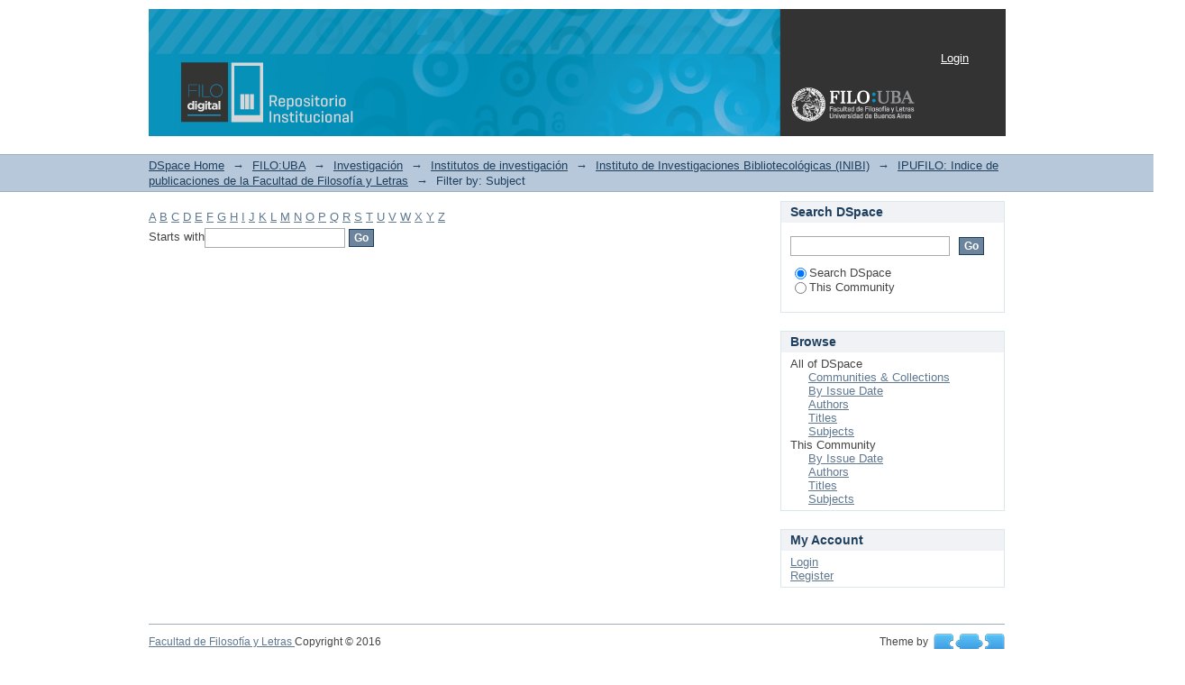

--- FILE ---
content_type: text/html;charset=utf-8
request_url: http://repositorio.filo.uba.ar/handle/filodigital/3251/search-filter?field=subject&filter_relational_operator_3=equals&filter_relational_operator_2=equals&filter_relational_operator_4=equals&filter_0=teatro&filter_relational_operator_1=equals&filter_2=2008&filter_relational_operator_0=equals&filter_1=Sue%C3%B1o+con+revolver%2C+Lola+Arias&filter_4=rese%C3%B1as+de+libros&filter_3=Pinta%2C+Mar%C3%ADa+Fernanda&filtertype_0=subject&filtertype_1=subject&filtertype_2=dateIssued&filtertype_3=author&filtertype_4=subject&starts_with=i
body_size: 32084
content:
<?xml version="1.0" encoding="UTF-8"?>
<!DOCTYPE html PUBLIC "-//W3C//DTD XHTML 1.0 Strict//EN" "http://www.w3.org/TR/xhtml1/DTD/xhtml1-strict.dtd">
<html xmlns="http://www.w3.org/1999/xhtml" class="no-js">
<head>
<meta content="text/html; charset=UTF-8" http-equiv="Content-Type" />
<meta content="IE=edge,chrome=1" http-equiv="X-UA-Compatible" />
<meta content="width=device-width; initial-scale=1.0; maximum-scale=1.0;" name="viewport" />
<link rel="shortcut icon" href="/themes/Mirage/images/favicon.ico" />
<link rel="apple-touch-icon" href="/themes/Mirage/images/apple-touch-icon.png" />
<meta name="Generator" content="DSpace 5.2" />
<link type="text/css" rel="stylesheet" media="screen" href="/themes/Mirage/lib/css/reset.css" />
<link type="text/css" rel="stylesheet" media="screen" href="/themes/Mirage/lib/css/base.css" />
<link type="text/css" rel="stylesheet" media="screen" href="/themes/Mirage/lib/css/helper.css" />
<link type="text/css" rel="stylesheet" media="screen" href="/themes/Mirage/lib/css/jquery-ui-1.8.15.custom.css" />
<link type="text/css" rel="stylesheet" media="screen" href="/themes/Mirage/lib/css/style.css" />
<link type="text/css" rel="stylesheet" media="screen" href="/themes/Mirage/lib/css/authority-control.css" />
<link type="text/css" rel="stylesheet" media="handheld" href="/themes/Mirage/lib/css/handheld.css" />
<link type="text/css" rel="stylesheet" media="print" href="/themes/Mirage/lib/css/print.css" />
<link type="text/css" rel="stylesheet" media="all" href="/themes/Mirage/lib/css/media.css" />
<link type="application/opensearchdescription+xml" rel="search" href="http://repositorio.filo.uba.ar:80/open-search/description.xml" title="DSpace" />
<script type="text/javascript">
                                //Clear default text of empty text areas on focus
                                function tFocus(element)
                                {
                                        if (element.value == ' '){element.value='';}
                                }
                                //Clear default text of empty text areas on submit
                                function tSubmit(form)
                                {
                                        var defaultedElements = document.getElementsByTagName("textarea");
                                        for (var i=0; i != defaultedElements.length; i++){
                                                if (defaultedElements[i].value == ' '){
                                                        defaultedElements[i].value='';}}
                                }
                                //Disable pressing 'enter' key to submit a form (otherwise pressing 'enter' causes a submission to start over)
                                function disableEnterKey(e)
                                {
                                     var key;

                                     if(window.event)
                                          key = window.event.keyCode;     //Internet Explorer
                                     else
                                          key = e.which;     //Firefox and Netscape

                                     if(key == 13)  //if "Enter" pressed, then disable!
                                          return false;
                                     else
                                          return true;
                                }

                                function FnArray()
                                {
                                    this.funcs = new Array;
                                }

                                FnArray.prototype.add = function(f)
                                {
                                    if( typeof f!= "function" )
                                    {
                                        f = new Function(f);
                                    }
                                    this.funcs[this.funcs.length] = f;
                                };

                                FnArray.prototype.execute = function()
                                {
                                    for( var i=0; i < this.funcs.length; i++ )
                                    {
                                        this.funcs[i]();
                                    }
                                };

                                var runAfterJSImports = new FnArray();
            </script>
<script xmlns:i18n="http://apache.org/cocoon/i18n/2.1" type="text/javascript" src="/themes/Mirage/lib/js/modernizr-1.7.min.js"> </script>
<title>Filter by: Subject</title>
</head><!--[if lt IE 7 ]> <body class="ie6"> <![endif]-->
                <!--[if IE 7 ]>    <body class="ie7"> <![endif]-->
                <!--[if IE 8 ]>    <body class="ie8"> <![endif]-->
                <!--[if IE 9 ]>    <body class="ie9"> <![endif]-->
                <!--[if (gt IE 9)|!(IE)]><!--><body><!--<![endif]-->
<div xmlns:i18n="http://apache.org/cocoon/i18n/2.1" xmlns="http://di.tamu.edu/DRI/1.0/" id="ds-main">
<div id="ds-header-wrapper">
<div class="clearfix" id="ds-header">
<a id="ds-header-logo-link" href="/">
<span id="ds-header-logo"> </span>
<span id="ds-header-logo-text">DSpace Repository</span>
</a>
<h1 xmlns:i18n="http://apache.org/cocoon/i18n/2.1" class="pagetitle visuallyhidden">Filter by: Subject</h1>
<div xmlns:i18n="http://apache.org/cocoon/i18n/2.1" xmlns="http://di.tamu.edu/DRI/1.0/" id="ds-user-box">
<p>
<a href="/login">Login</a>
</p>
</div>
</div>
</div>
<div xmlns:i18n="http://apache.org/cocoon/i18n/2.1" id="ds-trail-wrapper">
<ul id="ds-trail">
<li class="ds-trail-link first-link ">
<a href="/">DSpace Home</a>
</li>
<li xmlns:i18n="http://apache.org/cocoon/i18n/2.1" xmlns="http://di.tamu.edu/DRI/1.0/" class="ds-trail-arrow">→</li>
<li class="ds-trail-link ">
<a href="/handle/filodigital/5">FILO:UBA</a>
</li>
<li class="ds-trail-arrow">→</li>
<li class="ds-trail-link ">
<a href="/handle/filodigital/9">Investigación</a>
</li>
<li class="ds-trail-arrow">→</li>
<li class="ds-trail-link ">
<a href="/handle/filodigital/1832">Institutos de investigación</a>
</li>
<li class="ds-trail-arrow">→</li>
<li class="ds-trail-link ">
<a href="/handle/filodigital/1941">Instituto de Investigaciones Bibliotecológicas (INIBI)</a>
</li>
<li class="ds-trail-arrow">→</li>
<li class="ds-trail-link ">
<a href="/handle/filodigital/3251">IPUFILO: Indice de publicaciones de la Facultad de Filosofía y Letras</a>
</li>
<li class="ds-trail-arrow">→</li>
<li class="ds-trail-link last-link">Filter by: Subject</li>
</ul>
</div>
<div xmlns:i18n="http://apache.org/cocoon/i18n/2.1" xmlns="http://di.tamu.edu/DRI/1.0/" class="hidden" id="no-js-warning-wrapper">
<div id="no-js-warning">
<div class="notice failure">JavaScript is disabled for your browser. Some features of this site may not work without it.</div>
</div>
</div>
<div id="ds-content-wrapper">
<div class="clearfix" id="ds-content">
<div id="ds-body">
<div id="aspect_discovery_SearchFacetFilter_div_browse-by-subject" class="ds-static-div primary">
<form id="aspect_discovery_SearchFacetFilter_div_filter-navigation" class="ds-interactive-div secondary navigation" action="/handle/filodigital/3251/search-filter" method="post" onsubmit="javascript:tSubmit(this);">
<p id="aspect_discovery_SearchFacetFilter_p_hidden-fields" class="ds-paragraph hidden">
<input id="aspect_discovery_SearchFacetFilter_field_field" class="ds-hidden-field" name="field" type="hidden" value="subject" />
<input id="aspect_discovery_SearchFacetFilter_field_filter_relational_operator_3" class="ds-hidden-field" name="filter_relational_operator_3" type="hidden" value="equals" />
<input id="aspect_discovery_SearchFacetFilter_field_filter_relational_operator_2" class="ds-hidden-field" name="filter_relational_operator_2" type="hidden" value="equals" />
<input id="aspect_discovery_SearchFacetFilter_field_filter_relational_operator_4" class="ds-hidden-field" name="filter_relational_operator_4" type="hidden" value="equals" />
<input id="aspect_discovery_SearchFacetFilter_field_filter_0" class="ds-hidden-field" name="filter_0" type="hidden" value="teatro" />
<input id="aspect_discovery_SearchFacetFilter_field_filter_relational_operator_1" class="ds-hidden-field" name="filter_relational_operator_1" type="hidden" value="equals" />
<input id="aspect_discovery_SearchFacetFilter_field_filter_2" class="ds-hidden-field" name="filter_2" type="hidden" value="2008" />
<input id="aspect_discovery_SearchFacetFilter_field_filter_relational_operator_0" class="ds-hidden-field" name="filter_relational_operator_0" type="hidden" value="equals" />
<input id="aspect_discovery_SearchFacetFilter_field_filter_1" class="ds-hidden-field" name="filter_1" type="hidden" value="Sueño con revolver, Lola Arias" />
<input id="aspect_discovery_SearchFacetFilter_field_filter_4" class="ds-hidden-field" name="filter_4" type="hidden" value="reseñas de libros" />
<input id="aspect_discovery_SearchFacetFilter_field_filter_3" class="ds-hidden-field" name="filter_3" type="hidden" value="Pinta, María Fernanda" />
<input id="aspect_discovery_SearchFacetFilter_field_filtertype_0" class="ds-hidden-field" name="filtertype_0" type="hidden" value="subject" />
<input id="aspect_discovery_SearchFacetFilter_field_filtertype_1" class="ds-hidden-field" name="filtertype_1" type="hidden" value="subject" />
<input id="aspect_discovery_SearchFacetFilter_field_filtertype_2" class="ds-hidden-field" name="filtertype_2" type="hidden" value="dateIssued" />
<input id="aspect_discovery_SearchFacetFilter_field_filtertype_3" class="ds-hidden-field" name="filtertype_3" type="hidden" value="author" />
<input id="aspect_discovery_SearchFacetFilter_field_filtertype_4" class="ds-hidden-field" name="filtertype_4" type="hidden" value="subject" />
</p>
<ul id="aspect_discovery_SearchFacetFilter_list_jump-list" class="ds-simple-list alphabet">
<li class="ds-simple-list-item">
<a href="search-filter?field=subject&amp;filter_relational_operator_3=equals&amp;filter_relational_operator_2=equals&amp;filter_relational_operator_4=equals&amp;filter_0=teatro&amp;filter_relational_operator_1=equals&amp;filter_2=2008&amp;filter_relational_operator_0=equals&amp;filter_1=Sue%C3%B1o+con+revolver%2C+Lola+Arias&amp;filter_4=rese%C3%B1as+de+libros&amp;filter_3=Pinta%2C+Mar%C3%ADa+Fernanda&amp;filtertype_0=subject&amp;filtertype_1=subject&amp;filtertype_2=dateIssued&amp;filtertype_3=author&amp;filtertype_4=subject&amp;starts_with=a">A</a>
</li>
<li class="ds-simple-list-item">
<a href="search-filter?field=subject&amp;filter_relational_operator_3=equals&amp;filter_relational_operator_2=equals&amp;filter_relational_operator_4=equals&amp;filter_0=teatro&amp;filter_relational_operator_1=equals&amp;filter_2=2008&amp;filter_relational_operator_0=equals&amp;filter_1=Sue%C3%B1o+con+revolver%2C+Lola+Arias&amp;filter_4=rese%C3%B1as+de+libros&amp;filter_3=Pinta%2C+Mar%C3%ADa+Fernanda&amp;filtertype_0=subject&amp;filtertype_1=subject&amp;filtertype_2=dateIssued&amp;filtertype_3=author&amp;filtertype_4=subject&amp;starts_with=b">B</a>
</li>
<li class="ds-simple-list-item">
<a href="search-filter?field=subject&amp;filter_relational_operator_3=equals&amp;filter_relational_operator_2=equals&amp;filter_relational_operator_4=equals&amp;filter_0=teatro&amp;filter_relational_operator_1=equals&amp;filter_2=2008&amp;filter_relational_operator_0=equals&amp;filter_1=Sue%C3%B1o+con+revolver%2C+Lola+Arias&amp;filter_4=rese%C3%B1as+de+libros&amp;filter_3=Pinta%2C+Mar%C3%ADa+Fernanda&amp;filtertype_0=subject&amp;filtertype_1=subject&amp;filtertype_2=dateIssued&amp;filtertype_3=author&amp;filtertype_4=subject&amp;starts_with=c">C</a>
</li>
<li class="ds-simple-list-item">
<a href="search-filter?field=subject&amp;filter_relational_operator_3=equals&amp;filter_relational_operator_2=equals&amp;filter_relational_operator_4=equals&amp;filter_0=teatro&amp;filter_relational_operator_1=equals&amp;filter_2=2008&amp;filter_relational_operator_0=equals&amp;filter_1=Sue%C3%B1o+con+revolver%2C+Lola+Arias&amp;filter_4=rese%C3%B1as+de+libros&amp;filter_3=Pinta%2C+Mar%C3%ADa+Fernanda&amp;filtertype_0=subject&amp;filtertype_1=subject&amp;filtertype_2=dateIssued&amp;filtertype_3=author&amp;filtertype_4=subject&amp;starts_with=d">D</a>
</li>
<li class="ds-simple-list-item">
<a href="search-filter?field=subject&amp;filter_relational_operator_3=equals&amp;filter_relational_operator_2=equals&amp;filter_relational_operator_4=equals&amp;filter_0=teatro&amp;filter_relational_operator_1=equals&amp;filter_2=2008&amp;filter_relational_operator_0=equals&amp;filter_1=Sue%C3%B1o+con+revolver%2C+Lola+Arias&amp;filter_4=rese%C3%B1as+de+libros&amp;filter_3=Pinta%2C+Mar%C3%ADa+Fernanda&amp;filtertype_0=subject&amp;filtertype_1=subject&amp;filtertype_2=dateIssued&amp;filtertype_3=author&amp;filtertype_4=subject&amp;starts_with=e">E</a>
</li>
<li class="ds-simple-list-item">
<a href="search-filter?field=subject&amp;filter_relational_operator_3=equals&amp;filter_relational_operator_2=equals&amp;filter_relational_operator_4=equals&amp;filter_0=teatro&amp;filter_relational_operator_1=equals&amp;filter_2=2008&amp;filter_relational_operator_0=equals&amp;filter_1=Sue%C3%B1o+con+revolver%2C+Lola+Arias&amp;filter_4=rese%C3%B1as+de+libros&amp;filter_3=Pinta%2C+Mar%C3%ADa+Fernanda&amp;filtertype_0=subject&amp;filtertype_1=subject&amp;filtertype_2=dateIssued&amp;filtertype_3=author&amp;filtertype_4=subject&amp;starts_with=f">F</a>
</li>
<li class="ds-simple-list-item">
<a href="search-filter?field=subject&amp;filter_relational_operator_3=equals&amp;filter_relational_operator_2=equals&amp;filter_relational_operator_4=equals&amp;filter_0=teatro&amp;filter_relational_operator_1=equals&amp;filter_2=2008&amp;filter_relational_operator_0=equals&amp;filter_1=Sue%C3%B1o+con+revolver%2C+Lola+Arias&amp;filter_4=rese%C3%B1as+de+libros&amp;filter_3=Pinta%2C+Mar%C3%ADa+Fernanda&amp;filtertype_0=subject&amp;filtertype_1=subject&amp;filtertype_2=dateIssued&amp;filtertype_3=author&amp;filtertype_4=subject&amp;starts_with=g">G</a>
</li>
<li class="ds-simple-list-item">
<a href="search-filter?field=subject&amp;filter_relational_operator_3=equals&amp;filter_relational_operator_2=equals&amp;filter_relational_operator_4=equals&amp;filter_0=teatro&amp;filter_relational_operator_1=equals&amp;filter_2=2008&amp;filter_relational_operator_0=equals&amp;filter_1=Sue%C3%B1o+con+revolver%2C+Lola+Arias&amp;filter_4=rese%C3%B1as+de+libros&amp;filter_3=Pinta%2C+Mar%C3%ADa+Fernanda&amp;filtertype_0=subject&amp;filtertype_1=subject&amp;filtertype_2=dateIssued&amp;filtertype_3=author&amp;filtertype_4=subject&amp;starts_with=h">H</a>
</li>
<li class="ds-simple-list-item">
<a href="search-filter?field=subject&amp;filter_relational_operator_3=equals&amp;filter_relational_operator_2=equals&amp;filter_relational_operator_4=equals&amp;filter_0=teatro&amp;filter_relational_operator_1=equals&amp;filter_2=2008&amp;filter_relational_operator_0=equals&amp;filter_1=Sue%C3%B1o+con+revolver%2C+Lola+Arias&amp;filter_4=rese%C3%B1as+de+libros&amp;filter_3=Pinta%2C+Mar%C3%ADa+Fernanda&amp;filtertype_0=subject&amp;filtertype_1=subject&amp;filtertype_2=dateIssued&amp;filtertype_3=author&amp;filtertype_4=subject&amp;starts_with=i">I</a>
</li>
<li class="ds-simple-list-item">
<a href="search-filter?field=subject&amp;filter_relational_operator_3=equals&amp;filter_relational_operator_2=equals&amp;filter_relational_operator_4=equals&amp;filter_0=teatro&amp;filter_relational_operator_1=equals&amp;filter_2=2008&amp;filter_relational_operator_0=equals&amp;filter_1=Sue%C3%B1o+con+revolver%2C+Lola+Arias&amp;filter_4=rese%C3%B1as+de+libros&amp;filter_3=Pinta%2C+Mar%C3%ADa+Fernanda&amp;filtertype_0=subject&amp;filtertype_1=subject&amp;filtertype_2=dateIssued&amp;filtertype_3=author&amp;filtertype_4=subject&amp;starts_with=j">J</a>
</li>
<li class="ds-simple-list-item">
<a href="search-filter?field=subject&amp;filter_relational_operator_3=equals&amp;filter_relational_operator_2=equals&amp;filter_relational_operator_4=equals&amp;filter_0=teatro&amp;filter_relational_operator_1=equals&amp;filter_2=2008&amp;filter_relational_operator_0=equals&amp;filter_1=Sue%C3%B1o+con+revolver%2C+Lola+Arias&amp;filter_4=rese%C3%B1as+de+libros&amp;filter_3=Pinta%2C+Mar%C3%ADa+Fernanda&amp;filtertype_0=subject&amp;filtertype_1=subject&amp;filtertype_2=dateIssued&amp;filtertype_3=author&amp;filtertype_4=subject&amp;starts_with=k">K</a>
</li>
<li class="ds-simple-list-item">
<a href="search-filter?field=subject&amp;filter_relational_operator_3=equals&amp;filter_relational_operator_2=equals&amp;filter_relational_operator_4=equals&amp;filter_0=teatro&amp;filter_relational_operator_1=equals&amp;filter_2=2008&amp;filter_relational_operator_0=equals&amp;filter_1=Sue%C3%B1o+con+revolver%2C+Lola+Arias&amp;filter_4=rese%C3%B1as+de+libros&amp;filter_3=Pinta%2C+Mar%C3%ADa+Fernanda&amp;filtertype_0=subject&amp;filtertype_1=subject&amp;filtertype_2=dateIssued&amp;filtertype_3=author&amp;filtertype_4=subject&amp;starts_with=l">L</a>
</li>
<li class="ds-simple-list-item">
<a href="search-filter?field=subject&amp;filter_relational_operator_3=equals&amp;filter_relational_operator_2=equals&amp;filter_relational_operator_4=equals&amp;filter_0=teatro&amp;filter_relational_operator_1=equals&amp;filter_2=2008&amp;filter_relational_operator_0=equals&amp;filter_1=Sue%C3%B1o+con+revolver%2C+Lola+Arias&amp;filter_4=rese%C3%B1as+de+libros&amp;filter_3=Pinta%2C+Mar%C3%ADa+Fernanda&amp;filtertype_0=subject&amp;filtertype_1=subject&amp;filtertype_2=dateIssued&amp;filtertype_3=author&amp;filtertype_4=subject&amp;starts_with=m">M</a>
</li>
<li class="ds-simple-list-item">
<a href="search-filter?field=subject&amp;filter_relational_operator_3=equals&amp;filter_relational_operator_2=equals&amp;filter_relational_operator_4=equals&amp;filter_0=teatro&amp;filter_relational_operator_1=equals&amp;filter_2=2008&amp;filter_relational_operator_0=equals&amp;filter_1=Sue%C3%B1o+con+revolver%2C+Lola+Arias&amp;filter_4=rese%C3%B1as+de+libros&amp;filter_3=Pinta%2C+Mar%C3%ADa+Fernanda&amp;filtertype_0=subject&amp;filtertype_1=subject&amp;filtertype_2=dateIssued&amp;filtertype_3=author&amp;filtertype_4=subject&amp;starts_with=n">N</a>
</li>
<li class="ds-simple-list-item">
<a href="search-filter?field=subject&amp;filter_relational_operator_3=equals&amp;filter_relational_operator_2=equals&amp;filter_relational_operator_4=equals&amp;filter_0=teatro&amp;filter_relational_operator_1=equals&amp;filter_2=2008&amp;filter_relational_operator_0=equals&amp;filter_1=Sue%C3%B1o+con+revolver%2C+Lola+Arias&amp;filter_4=rese%C3%B1as+de+libros&amp;filter_3=Pinta%2C+Mar%C3%ADa+Fernanda&amp;filtertype_0=subject&amp;filtertype_1=subject&amp;filtertype_2=dateIssued&amp;filtertype_3=author&amp;filtertype_4=subject&amp;starts_with=o">O</a>
</li>
<li class="ds-simple-list-item">
<a href="search-filter?field=subject&amp;filter_relational_operator_3=equals&amp;filter_relational_operator_2=equals&amp;filter_relational_operator_4=equals&amp;filter_0=teatro&amp;filter_relational_operator_1=equals&amp;filter_2=2008&amp;filter_relational_operator_0=equals&amp;filter_1=Sue%C3%B1o+con+revolver%2C+Lola+Arias&amp;filter_4=rese%C3%B1as+de+libros&amp;filter_3=Pinta%2C+Mar%C3%ADa+Fernanda&amp;filtertype_0=subject&amp;filtertype_1=subject&amp;filtertype_2=dateIssued&amp;filtertype_3=author&amp;filtertype_4=subject&amp;starts_with=p">P</a>
</li>
<li class="ds-simple-list-item">
<a href="search-filter?field=subject&amp;filter_relational_operator_3=equals&amp;filter_relational_operator_2=equals&amp;filter_relational_operator_4=equals&amp;filter_0=teatro&amp;filter_relational_operator_1=equals&amp;filter_2=2008&amp;filter_relational_operator_0=equals&amp;filter_1=Sue%C3%B1o+con+revolver%2C+Lola+Arias&amp;filter_4=rese%C3%B1as+de+libros&amp;filter_3=Pinta%2C+Mar%C3%ADa+Fernanda&amp;filtertype_0=subject&amp;filtertype_1=subject&amp;filtertype_2=dateIssued&amp;filtertype_3=author&amp;filtertype_4=subject&amp;starts_with=q">Q</a>
</li>
<li class="ds-simple-list-item">
<a href="search-filter?field=subject&amp;filter_relational_operator_3=equals&amp;filter_relational_operator_2=equals&amp;filter_relational_operator_4=equals&amp;filter_0=teatro&amp;filter_relational_operator_1=equals&amp;filter_2=2008&amp;filter_relational_operator_0=equals&amp;filter_1=Sue%C3%B1o+con+revolver%2C+Lola+Arias&amp;filter_4=rese%C3%B1as+de+libros&amp;filter_3=Pinta%2C+Mar%C3%ADa+Fernanda&amp;filtertype_0=subject&amp;filtertype_1=subject&amp;filtertype_2=dateIssued&amp;filtertype_3=author&amp;filtertype_4=subject&amp;starts_with=r">R</a>
</li>
<li class="ds-simple-list-item">
<a href="search-filter?field=subject&amp;filter_relational_operator_3=equals&amp;filter_relational_operator_2=equals&amp;filter_relational_operator_4=equals&amp;filter_0=teatro&amp;filter_relational_operator_1=equals&amp;filter_2=2008&amp;filter_relational_operator_0=equals&amp;filter_1=Sue%C3%B1o+con+revolver%2C+Lola+Arias&amp;filter_4=rese%C3%B1as+de+libros&amp;filter_3=Pinta%2C+Mar%C3%ADa+Fernanda&amp;filtertype_0=subject&amp;filtertype_1=subject&amp;filtertype_2=dateIssued&amp;filtertype_3=author&amp;filtertype_4=subject&amp;starts_with=s">S</a>
</li>
<li class="ds-simple-list-item">
<a href="search-filter?field=subject&amp;filter_relational_operator_3=equals&amp;filter_relational_operator_2=equals&amp;filter_relational_operator_4=equals&amp;filter_0=teatro&amp;filter_relational_operator_1=equals&amp;filter_2=2008&amp;filter_relational_operator_0=equals&amp;filter_1=Sue%C3%B1o+con+revolver%2C+Lola+Arias&amp;filter_4=rese%C3%B1as+de+libros&amp;filter_3=Pinta%2C+Mar%C3%ADa+Fernanda&amp;filtertype_0=subject&amp;filtertype_1=subject&amp;filtertype_2=dateIssued&amp;filtertype_3=author&amp;filtertype_4=subject&amp;starts_with=t">T</a>
</li>
<li class="ds-simple-list-item">
<a href="search-filter?field=subject&amp;filter_relational_operator_3=equals&amp;filter_relational_operator_2=equals&amp;filter_relational_operator_4=equals&amp;filter_0=teatro&amp;filter_relational_operator_1=equals&amp;filter_2=2008&amp;filter_relational_operator_0=equals&amp;filter_1=Sue%C3%B1o+con+revolver%2C+Lola+Arias&amp;filter_4=rese%C3%B1as+de+libros&amp;filter_3=Pinta%2C+Mar%C3%ADa+Fernanda&amp;filtertype_0=subject&amp;filtertype_1=subject&amp;filtertype_2=dateIssued&amp;filtertype_3=author&amp;filtertype_4=subject&amp;starts_with=u">U</a>
</li>
<li class="ds-simple-list-item">
<a href="search-filter?field=subject&amp;filter_relational_operator_3=equals&amp;filter_relational_operator_2=equals&amp;filter_relational_operator_4=equals&amp;filter_0=teatro&amp;filter_relational_operator_1=equals&amp;filter_2=2008&amp;filter_relational_operator_0=equals&amp;filter_1=Sue%C3%B1o+con+revolver%2C+Lola+Arias&amp;filter_4=rese%C3%B1as+de+libros&amp;filter_3=Pinta%2C+Mar%C3%ADa+Fernanda&amp;filtertype_0=subject&amp;filtertype_1=subject&amp;filtertype_2=dateIssued&amp;filtertype_3=author&amp;filtertype_4=subject&amp;starts_with=v">V</a>
</li>
<li class="ds-simple-list-item">
<a href="search-filter?field=subject&amp;filter_relational_operator_3=equals&amp;filter_relational_operator_2=equals&amp;filter_relational_operator_4=equals&amp;filter_0=teatro&amp;filter_relational_operator_1=equals&amp;filter_2=2008&amp;filter_relational_operator_0=equals&amp;filter_1=Sue%C3%B1o+con+revolver%2C+Lola+Arias&amp;filter_4=rese%C3%B1as+de+libros&amp;filter_3=Pinta%2C+Mar%C3%ADa+Fernanda&amp;filtertype_0=subject&amp;filtertype_1=subject&amp;filtertype_2=dateIssued&amp;filtertype_3=author&amp;filtertype_4=subject&amp;starts_with=w">W</a>
</li>
<li class="ds-simple-list-item">
<a href="search-filter?field=subject&amp;filter_relational_operator_3=equals&amp;filter_relational_operator_2=equals&amp;filter_relational_operator_4=equals&amp;filter_0=teatro&amp;filter_relational_operator_1=equals&amp;filter_2=2008&amp;filter_relational_operator_0=equals&amp;filter_1=Sue%C3%B1o+con+revolver%2C+Lola+Arias&amp;filter_4=rese%C3%B1as+de+libros&amp;filter_3=Pinta%2C+Mar%C3%ADa+Fernanda&amp;filtertype_0=subject&amp;filtertype_1=subject&amp;filtertype_2=dateIssued&amp;filtertype_3=author&amp;filtertype_4=subject&amp;starts_with=x">X</a>
</li>
<li class="ds-simple-list-item">
<a href="search-filter?field=subject&amp;filter_relational_operator_3=equals&amp;filter_relational_operator_2=equals&amp;filter_relational_operator_4=equals&amp;filter_0=teatro&amp;filter_relational_operator_1=equals&amp;filter_2=2008&amp;filter_relational_operator_0=equals&amp;filter_1=Sue%C3%B1o+con+revolver%2C+Lola+Arias&amp;filter_4=rese%C3%B1as+de+libros&amp;filter_3=Pinta%2C+Mar%C3%ADa+Fernanda&amp;filtertype_0=subject&amp;filtertype_1=subject&amp;filtertype_2=dateIssued&amp;filtertype_3=author&amp;filtertype_4=subject&amp;starts_with=y">Y</a>
</li>
<li class="ds-simple-list-item">
<a href="search-filter?field=subject&amp;filter_relational_operator_3=equals&amp;filter_relational_operator_2=equals&amp;filter_relational_operator_4=equals&amp;filter_0=teatro&amp;filter_relational_operator_1=equals&amp;filter_2=2008&amp;filter_relational_operator_0=equals&amp;filter_1=Sue%C3%B1o+con+revolver%2C+Lola+Arias&amp;filter_4=rese%C3%B1as+de+libros&amp;filter_3=Pinta%2C+Mar%C3%ADa+Fernanda&amp;filtertype_0=subject&amp;filtertype_1=subject&amp;filtertype_2=dateIssued&amp;filtertype_3=author&amp;filtertype_4=subject&amp;starts_with=z">Z</a>
</li>
</ul>
<p class="ds-paragraph">Starts with<input xmlns:i18n="http://apache.org/cocoon/i18n/2.1" xmlns="http://www.w3.org/1999/xhtml" id="aspect_discovery_SearchFacetFilter_field_starts_with" class="ds-text-field" name="starts_with" type="text" value="" title="Or enter first few letters:" />
<input xmlns:i18n="http://apache.org/cocoon/i18n/2.1" id="aspect_discovery_SearchFacetFilter_field_submit" class="ds-button-field" name="submit" type="submit" value="Go" />
</p>
</form>
</div>
</div>
<div id="ds-options-wrapper">
<div id="ds-options">
<h1 class="ds-option-set-head" id="ds-search-option-head">Search DSpace</h1>
<div xmlns:i18n="http://apache.org/cocoon/i18n/2.1" class="ds-option-set" id="ds-search-option">
<form method="post" id="ds-search-form" action="/discover">
<fieldset>
<input type="text" class="ds-text-field " name="query" />
<input xmlns:i18n="http://apache.org/cocoon/i18n/2.1" value="Go" type="submit" name="submit" class="ds-button-field " onclick="&#10;                                        var radio = document.getElementById(&quot;ds-search-form-scope-container&quot;);&#10;                                        if (radio != undefined &amp;&amp; radio.checked)&#10;                                        {&#10;                                        var form = document.getElementById(&quot;ds-search-form&quot;);&#10;                                        form.action=&#10;                                    &quot;/handle/&quot; + radio.value + &quot;/discover&quot; ; &#10;                                        }&#10;                                    " />
<label>
<input checked="checked" value="" name="scope" type="radio" id="ds-search-form-scope-all" />Search DSpace</label>
<br xmlns:i18n="http://apache.org/cocoon/i18n/2.1" />
<label>
<input name="scope" type="radio" id="ds-search-form-scope-container" value="filodigital/3251" />This Community</label>
</fieldset>
</form>
</div>
<h1 xmlns:i18n="http://apache.org/cocoon/i18n/2.1" class="ds-option-set-head">Browse</h1>
<div xmlns:i18n="http://apache.org/cocoon/i18n/2.1" xmlns="http://di.tamu.edu/DRI/1.0/" id="aspect_viewArtifacts_Navigation_list_browse" class="ds-option-set">
<ul class="ds-options-list">
<li>
<h2 class="ds-sublist-head">All of DSpace</h2>
<ul xmlns:i18n="http://apache.org/cocoon/i18n/2.1" xmlns="http://di.tamu.edu/DRI/1.0/" class="ds-simple-list sublist">
<li class="ds-simple-list-item">
<a href="/community-list">Communities &amp; Collections</a>
</li>
<li xmlns:i18n="http://apache.org/cocoon/i18n/2.1" xmlns="http://di.tamu.edu/DRI/1.0/" class="ds-simple-list-item">
<a href="/browse?type=dateissued">By Issue Date</a>
</li>
<li xmlns:i18n="http://apache.org/cocoon/i18n/2.1" xmlns="http://di.tamu.edu/DRI/1.0/" class="ds-simple-list-item">
<a href="/browse?type=author">Authors</a>
</li>
<li xmlns:i18n="http://apache.org/cocoon/i18n/2.1" xmlns="http://di.tamu.edu/DRI/1.0/" class="ds-simple-list-item">
<a href="/browse?type=title">Titles</a>
</li>
<li xmlns:i18n="http://apache.org/cocoon/i18n/2.1" xmlns="http://di.tamu.edu/DRI/1.0/" class="ds-simple-list-item">
<a href="/browse?type=subject">Subjects</a>
</li>
</ul>
</li>
<li xmlns:i18n="http://apache.org/cocoon/i18n/2.1" xmlns="http://di.tamu.edu/DRI/1.0/">
<h2 class="ds-sublist-head">This Community</h2>
<ul xmlns:i18n="http://apache.org/cocoon/i18n/2.1" xmlns="http://di.tamu.edu/DRI/1.0/" class="ds-simple-list sublist">
<li class="ds-simple-list-item">
<a href="/handle/filodigital/3251/browse?type=dateissued">By Issue Date</a>
</li>
<li xmlns:i18n="http://apache.org/cocoon/i18n/2.1" xmlns="http://di.tamu.edu/DRI/1.0/" class="ds-simple-list-item">
<a href="/handle/filodigital/3251/browse?type=author">Authors</a>
</li>
<li xmlns:i18n="http://apache.org/cocoon/i18n/2.1" xmlns="http://di.tamu.edu/DRI/1.0/" class="ds-simple-list-item">
<a href="/handle/filodigital/3251/browse?type=title">Titles</a>
</li>
<li xmlns:i18n="http://apache.org/cocoon/i18n/2.1" xmlns="http://di.tamu.edu/DRI/1.0/" class="ds-simple-list-item">
<a href="/handle/filodigital/3251/browse?type=subject">Subjects</a>
</li>
</ul>
</li>
</ul>
</div>
<h1 xmlns:i18n="http://apache.org/cocoon/i18n/2.1" xmlns="http://di.tamu.edu/DRI/1.0/" class="ds-option-set-head">My Account</h1>
<div xmlns:i18n="http://apache.org/cocoon/i18n/2.1" xmlns="http://di.tamu.edu/DRI/1.0/" id="aspect_viewArtifacts_Navigation_list_account" class="ds-option-set">
<ul class="ds-simple-list">
<li class="ds-simple-list-item">
<a href="/login">Login</a>
</li>
<li xmlns:i18n="http://apache.org/cocoon/i18n/2.1" xmlns="http://di.tamu.edu/DRI/1.0/" class="ds-simple-list-item">
<a href="/register">Register</a>
</li>
</ul>
</div>
</div>
</div>

</div>
</div>
<div xmlns:i18n="http://apache.org/cocoon/i18n/2.1" xmlns="http://di.tamu.edu/DRI/1.0/" id="ds-footer-wrapper">
<div id="ds-footer">
<div id="ds-footer-left">
<a target="_blank" href="http://www.filo.uba.ar/">Facultad de Filosofía y Letras </a> Copyright © 2016  
<br />
<a target="_blank" href="http://www.dspace.org/">DSpace Software </a> Copyright 2002-2015 <a target="_blank" href="http://www.duraspace.org/">DuraSpace </a>
</div>
<div id="ds-footer-right">
<span class="theme-by">Theme by </span>
<a id="ds-footer-logo-link" href="http://atmire.com" target="_blank" title="@mire NV">
<span id="ds-footer-logo"> </span>
</a>
</div>
<div id="ds-footer-links">
<a href="/contact">Contact Us</a> | <a xmlns:i18n="http://apache.org/cocoon/i18n/2.1" href="/feedback">Send Feedback</a>
</div>
<a xmlns:i18n="http://apache.org/cocoon/i18n/2.1" class="hidden" href="/htmlmap"> </a>
</div>
</div>
</div>
<script src="http://ajax.googleapis.com/ajax/libs/jquery/1.6.2/jquery.min.js" type="text/javascript"> </script>
<script type="text/javascript">!window.jQuery && document.write('<script type="text/javascript" src="/static/js/jquery-1.6.2.min.js"> <\/script>')</script>
<script type="text/javascript" src="/themes/Mirage/lib/js/jquery-ui-1.8.15.custom.min.js"> </script><!--[if lt IE 7 ]>
<script type="text/javascript" src="/themes/Mirage/lib/js/DD_belatedPNG_0.0.8a.js?v=1"> </script>
<script type="text/javascript">DD_belatedPNG.fix('#ds-header-logo');DD_belatedPNG.fix('#ds-footer-logo');$.each($('img[src$=png]'), function() {DD_belatedPNG.fixPng(this);});</script><![endif]-->
<script type="text/javascript">
            runAfterJSImports.execute();
        </script>
<script type="text/javascript">
                         if(typeof window.orcid === 'undefined'){
                            window.orcid={};
                          };
                        window.orcid.contextPath= '';window.orcid.themePath= '/themes/Mirage';</script></body></html>
